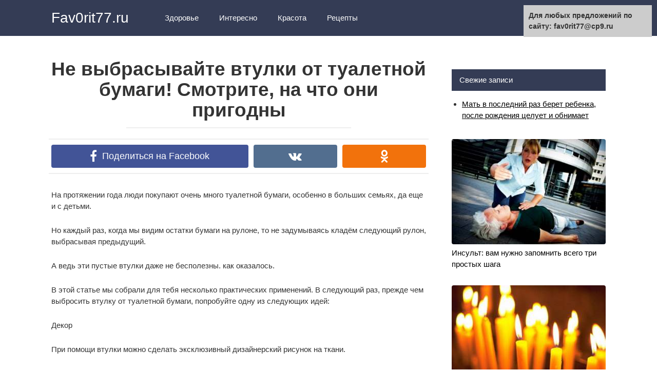

--- FILE ---
content_type: text/html;charset=UTF-8
request_url: https://fav0rit77.ru/2017/11/22/ne-vybrasyvajte-vtulki-ot-tualetnoj-bumagi-smotrite-na-chto-oni-prigodny/
body_size: 8311
content:
<!DOCTYPE html>
<html lang="ru-RU" prefix="og: https://ogp.me/ns#">
<head>
<meta charset="UTF-8">
<meta name="viewport" content="width=device-width, initial-scale=1">

<title>Не выбрасывайте втулки от туалетной бумаги! Смотрите, на что они пригодны - Fav0rit77.ru</title>

<!-- This site is optimized with the Yoast SEO plugin v4.7.1 - https://yoast.com/wordpress/plugins/seo/ -->
<link rel="canonical" href="https://fav0rit77.ru/2017/11/22/ne-vybrasyvajte-vtulki-ot-tualetnoj-bumagi-smotrite-na-chto-oni-prigodny/" />
<meta property="og:locale" content="ru_RU" />
<meta property="og:type" content="article" />
<meta property="og:title" content="Не выбрасывайте втулки от туалетной бумаги! Смотрите, на что они пригодны - Fav0rit77.ru" />
<meta property="og:description" content="На протяжении года люди покупают очень много туалетной бумаги, особенно в больших..." />
<meta property="og:url" content="https://fav0rit77.ru/2017/11/22/ne-vybrasyvajte-vtulki-ot-tualetnoj-bumagi-smotrite-na-chto-oni-prigodny/" />
<meta property="og:site_name" content="Fav0rit77.ru" />
<meta property="article:publisher" content="https://facebook.com/Fav0rit77.ru/" />
<meta property="article:section" content="Интересно" />
<meta property="article:published_time" content="2017-11-22T20:24:39+00:00" />
<meta property="og:image" content="https://fav0rit77.ru/wp-content/uploads/2017/11/many_ways_to_use_toilet_paper_8.jpg" />
<meta property="og:image:width" content="727" />
<meta property="og:image:height" content="500" />
<meta name="twitter:card" content="summary_large_image" />
<meta name="twitter:description" content="На протяжении года люди покупают очень много туалетной бумаги, особенно в больших..." />
<meta name="twitter:title" content="Не выбрасывайте втулки от туалетной бумаги! Смотрите, на что они пригодны - Fav0rit77.ru" />
<meta name="twitter:image" content="https://fav0rit77.ru/wp-content/uploads/2017/11/many_ways_to_use_toilet_paper_8.jpg" />
<!-- / Yoast SEO plugin. -->


<link rel='dns-prefetch' href='//s.w.org' />
<link rel='stylesheet' id='contact-form-7-css'  href='https://fav0rit77.ru/wp-content/plugins/contact-form-7/includes/css/styles.css?ver=4.7' type='text/css' media='all' />

<link rel='stylesheet' id='revelation-style-css'  href='https://fav0rit77.ru/wp-content/themes/yelly/css/style.min.css?ver=2.7.1' type='text/css' media='all' />
<link rel='stylesheet' id='wp-color-picker-css'  href='https://fav0rit77.ru/wp-admin/css/color-picker.min.css?ver=4.9.20' type='text/css' media='all' />
<script type='text/javascript' src='https://fav0rit77.ru/wp-includes/js/jquery/jquery.js?ver=1.12.4'></script>
<script type='text/javascript' src='https://fav0rit77.ru/wp-includes/js/jquery/jquery-migrate.min.js?ver=1.4.1'></script>
<link rel='https://api.w.org/' href='https://fav0rit77.ru/wp-json/' />
<link rel="alternate" type="application/json+oembed" href="https://fav0rit77.ru/wp-json/oembed/1.0/embed?url=http%3A%2F%2Ffav0rit77.ru%2F2017%2F11%2F22%2Fne-vybrasyvajte-vtulki-ot-tualetnoj-bumagi-smotrite-na-chto-oni-prigodny%2F" />
<link rel="alternate" type="text/xml+oembed" href="https://fav0rit77.ru/wp-json/oembed/1.0/embed?url=http%3A%2F%2Ffav0rit77.ru%2F2017%2F11%2F22%2Fne-vybrasyvajte-vtulki-ot-tualetnoj-bumagi-smotrite-na-chto-oni-prigodny%2F&#038;format=xml" />
				<meta property="ia:markup_url" content="https://fav0rit77.ru/2017/11/22/ne-vybrasyvajte-vtulki-ot-tualetnoj-bumagi-smotrite-na-chto-oni-prigodny/?ia_markup=1" />
				<style>.ads{margin:0 0 20px 0;text-align:center}@media screen and (max-width:959px){.nodesktop{display:block!important;text-align:center;margin-bottom:15px;}.nomobile{display:none!important}}@media screen and (min-width:960px){.nodesktop{display:none!important}.nomobile{display:block!important}}</style>         <style>body { font-family: "Roboto", Arial, "Helvetica Neue", Helvetica, Arial, sans-serif; }.entry-content h1, .entry-content h2, .entry-content h3, .entry-content h4, .entry-content h5, .entry-content h6, .entry-image__title h1, .entry-title { font-family: "Roboto", Arial, "Helvetica Neue", Helvetica, Arial, sans-serif; }@media (min-width: 576px) { .entry-content { font-size: 15px;} }@media (min-width: 768px) { .post-box .entry-title { font-size: 22px;} }@media (min-width: 768px) { .related-articles .post-box .entry-title { font-size: 22px;} }@media (min-width: 576px) { .entry-content { line-height: 1.5;} }.site-header, .main-navigation .sub-menu, .menu-wide {background:#343c55;}.site-header,.main-navigation ul li a, .site-header,.main-navigation ul li a, .header-search .fa {color:#ffffff;}.header-search input {box-shadow: 0 0 1px #ffffff;}.main-navigation ul li.menu-item-has-children:after {border-color: #ffffff transparent transparent transparent;}.site-footer {background:#343c55;}.site-footer, .site-footer a {color:#ffffff;}</style><link rel="icon" href="https://fav0rit77.ru/wp-content/uploads/2016/09/images.jpg" sizes="32x32" />
<link rel="icon" href="https://fav0rit77.ru/wp-content/uploads/2016/09/images.jpg" sizes="192x192" />
<link rel="apple-touch-icon-precomposed" href="https://fav0rit77.ru/wp-content/uploads/2016/09/images.jpg" />
<meta name="msapplication-TileImage" content="https://fav0rit77.ru/wp-content/uploads/2016/09/images.jpg" />

<style></style><script type="text/javascript">
function disableSelection(target){
if (typeof target.onselectstart!="undefined")
    target.onselectstart=function(){return false}
else if (typeof target.style.MozUserSelect!="undefined")
    target.style.MozUserSelect="none"
else
    target.onmousedown=function(){return false}
target.style.cursor = "default"
}
</script>
</head>

<body class="post-template-default single single-post postid-23490 single-format-standard group-blog">


<a class="skip-link screen-reader-text" href="#main">Перейти к контенту</a>

<div id="fb-root"></div>





<header id="masthead" class="site-header">
    <div class="site">
        <div class="site-branding">

                            <p class="site-title"><a href="https://fav0rit77.ru/" rel="home">Fav0rit77.ru</a></p>
                        </div><!-- .site-branding -->

        <div class="menu-toggle"></div>
        <nav id="site-navigation" class="main-navigation">
            <div class="menu-verh-container"><ul id="primary-menu" class="menu"><li id="menu-item-3261" class="menu-item menu-item-type-taxonomy menu-item-object-category menu-item-3261"><a href="https://fav0rit77.ru/category/zdorovje/">Здоровье</a></li>
<li id="menu-item-3262" class="menu-item menu-item-type-taxonomy menu-item-object-category current-post-ancestor current-menu-parent current-post-parent menu-item-3262"><a href="https://fav0rit77.ru/category/interesno/">Интересно</a></li>
<li id="menu-item-3263" class="menu-item menu-item-type-taxonomy menu-item-object-category menu-item-3263"><a href="https://fav0rit77.ru/category/krasota/">Красота</a></li>
<li id="menu-item-3264" class="menu-item menu-item-type-taxonomy menu-item-object-category menu-item-3264"><a href="https://fav0rit77.ru/category/rezepty/">Рецепты</a></li>
</ul></div>        </nav><!-- #site-navigation -->
		
                <div class="header-search">

            <form role="search" method="get" id="searchform" action="https://fav0rit77.ru/" >
                <input type="text" value="" name="s" id="s" />
                <button type="submit"><span class="fa fa-search"></span></button>
            </form>

        </div>
            </div>
</header><!-- #masthead -->



<div id="page" class="site">

    	
	
	<div id="content" class="site-content">

	<div id="primary" class="content-area">
		<main id="main" class="site-main" itemscope itemtype="https://schema.org/Article">

			
			
<article id="post-23490" class="post-23490 post type-post status-publish format-standard has-post-thumbnail  category-interesno">
	<header class="entry-header">
				<h1 class="entry-title post-title" itemprop="headline">Не выбрасывайте втулки от туалетной бумаги! Смотрите, на что они пригодны</h1>		
		
	</header><!-- .entry-header -->

    		<div class="b-sharing"><div class="b-sharing__button b-sharing--facebook js-share-link main" data-uri="https://facebook.com/sharer.php?u=https://fav0rit77.ru/2017/11/22/ne-vybrasyvajte-vtulki-ot-tualetnoj-bumagi-smotrite-na-chto-oni-prigodny/"><i></i><span>Поделиться на Facebook</span></div><div class="b-sharing__button b-sharing--vk js-share-link" data-uri="https://vk.com/share.php?url=https://fav0rit77.ru/2017/11/22/ne-vybrasyvajte-vtulki-ot-tualetnoj-bumagi-smotrite-na-chto-oni-prigodny/"><i></i><span>Поделиться в ВК</span></div><div class="b-sharing__button b-sharing--ok js-share-link" data-uri="https://connect.ok.ru/offer?url=https://fav0rit77.ru/2017/11/22/ne-vybrasyvajte-vtulki-ot-tualetnoj-bumagi-smotrite-na-chto-oni-prigodny/"><i></i><span>Поделиться в ОК</span></div></div>
    

	
	
	<div class="entry-content" itemprop="articleBody">
		<div class="nomobile ads"></div><div class="nodesktop ads"></div><div class="ads"></div><!--CusAdsVi1--><p>На протяжении года люди покупают очень много туалетной бумаги, особенно в больших семьях, да еще и с детьми.</p>
<p>Но каждый раз, когда мы видим остатки бумаги на рулоне, то не задумываясь кладём следующий рулон, выбрасывая предыдущий.</p>
<p>А ведь эти пустые втулки даже не бесполезны. как оказалось.</p>
<p>В этой статье мы собрали для тебя несколько практических применений. В следующий раз, прежде чем выбросить втулку от туалетной бумаги, попробуйте одну из следующих идей:</p>
<p>Декор</p>
<p>При помощи втулки можно сделать эксклюзивный дизайнерский рисунок на ткани.</p>
<p>Контейнеры для рассады</p>
<p>Картон свойственно деградировать и разлагаться со временем, поэтому такие втулки станут отличным местом для вашей рассады.</p>
<p></p>
<p></p>
<p><strong>Канцелярия</strong></p>
<p>Если вам нужно место для хранения карандашей, ручек и других канцелярских принадлежностей, из рулонов от туалетной бумаги можно сделать вот такой аккуратный органайзер.</p><div class="r-bl">
</div><!--CusAdsVi2-->
<p>Баллончик с краской плюс несколько втулок приклеенных к куску картона.</p>
<p></p>
<p><strong>Дизайнерский органайзер</strong></p>
<p></p>
<p><strong>Поделки и игрушки</strong></p>
<p><strong>Контейнер для хранения игрушек</strong></p>
<p></p>
<p>А как тебе эти настольные кегли?</p>
<p></p>
<p><strong>P.S. Понравилась запись? Ставь лайк и делись с друзьями!</strong></p>
<p><a href="https://burumbon.ru/vtulki-t-tualetnoj-bumagi/" target="_blank" rel="noopener noreferrer">Источник</a></p>
<p> </p>

<div style="font-size: 0px; height: 0px; line-height: 0px; margin: 0; padding: 0; clear: both;"></div><div class="nomobile ads"></div><div class="nodesktop ads"></div><div class="ads"></div>	</div><!-- .entry-content -->

    </article><!-- #post-## -->

<meta itemprop="author" content="ghjkdytrjdlkslkdmnmngmnfkjkdkj886drdr"/>
<meta itemprop="datePublished" content="2017-11-22T20:24:39+00:00"/>
<meta itemscope itemprop="mainEntityOfPage" itemType="https://schema.org/WebPage" itemid="https://fav0rit77.ru/2017/11/22/ne-vybrasyvajte-vtulki-ot-tualetnoj-bumagi-smotrite-na-chto-oni-prigodny/" content="Не выбрасывайте втулки от туалетной бумаги! Смотрите, на что они пригодны">
<meta itemprop="dateModified" content="2017-11-22">



<div class="r-bl">
</div>


<div class="entry-social">
	<p>Жми «Нравится» и получай только лучшие посты в Facebook &darr;</p>
			<div class="fb-like" data-layout="button" data-action="like" data-size="large" data-show-faces="true" data-share="true"></div>
	</div>



    <div class="b-sharing"><div class="b-sharing__button b-sharing--facebook js-share-link main" data-uri="https://facebook.com/sharer.php?u=https://fav0rit77.ru/2017/11/22/ne-vybrasyvajte-vtulki-ot-tualetnoj-bumagi-smotrite-na-chto-oni-prigodny/"><i></i><span>Поделиться на Facebook</span></div><div class="b-sharing__button b-sharing--vk js-share-link" data-uri="https://vk.com/share.php?url=https://fav0rit77.ru/2017/11/22/ne-vybrasyvajte-vtulki-ot-tualetnoj-bumagi-smotrite-na-chto-oni-prigodny/"><i></i><span>Поделиться в ВК</span></div><div class="b-sharing__button b-sharing--ok js-share-link" data-uri="https://connect.ok.ru/offer?url=https://fav0rit77.ru/2017/11/22/ne-vybrasyvajte-vtulki-ot-tualetnoj-bumagi-smotrite-na-chto-oni-prigodny/"><i></i><span>Поделиться в ОК</span></div></div>







<div class="related-articles posts-box">
<article id="post-5724" class="post-box post-5724 post type-post status-publish format-standard has-post-thumbnail  category-zdorovje" itemscope itemtype="https://schema.org/BlogPosting">
    <a href="https://fav0rit77.ru/2017/01/26/vitamin-b17-zapreshhen-potomu-chto-on-lechit-rak/" itemprop="url">
					<div class="entry-image">

					<img width="330" height="225" src="https://fav0rit77.ru/wp-content/uploads/2017/01/vitamin_b17_zapreshhen_potomu_chto_on_lechit_rak__tutvse.info_-330x225.jpg" class="attachment-thumbnail size-thumbnail wp-post-image" alt="" itemprop="image" />
					<div class="post-box__meta">
												<span itemprop="articleSection">Здоровье</span>
											</div>
			</div>
		
		<header class="entry-header">
			<h2 class="entry-title"><span itemprop="headline">Витамин B17 запрещен, потому что он лечит рак!</span></h2>		</header><!-- .entry-header -->
    </a>
        
    	
	        <meta itemprop="articleBody" content="Витамин B17 приносит пользу пациентам с диагнозом рака, но фармацевтические компании делают..."/>
    	<meta itemprop="author" content="ghjkdytrjdlkslkdmnmngmnfkjkdkj886drdr"/>
	<meta itemscope itemprop="mainEntityOfPage" itemType="https://schema.org/WebPage" itemid="https://fav0rit77.ru/2017/01/26/vitamin-b17-zapreshhen-potomu-chto-on-lechit-rak/"/>
	<meta itemprop="dateModified" content="2017-01-26"/>
	<meta itemprop="datePublished" content="2017-01-26T14:12:17+00:00"/>
</article><!-- #post-## -->

<article id="post-11329" class="post-box post-11329 post type-post status-publish format-standard has-post-thumbnail  category-rezepty" itemscope itemtype="https://schema.org/BlogPosting">
    <a href="https://fav0rit77.ru/2017/05/19/etot-aromatnyj-ukropnyj-sous-zimoj-budet-nezamenim-gotovitsya-za-5-minut/" itemprop="url">
					<div class="entry-image">

					<img width="330" height="225" src="https://fav0rit77.ru/wp-content/uploads/2017/05/thumb-6-768x402-330x225.jpg" class="attachment-thumbnail size-thumbnail wp-post-image" alt="" itemprop="image" />
					<div class="post-box__meta">
												<span itemprop="articleSection">Рецепты</span>
											</div>
			</div>
		
		<header class="entry-header">
			<h2 class="entry-title"><span itemprop="headline">ЭТОТ АРОМАТНЫЙ УКРОПНЫЙ СОУС ЗИМОЙ БУДЕТ НЕЗАМЕНИМ! ГОТОВИТСЯ ЗА 5 МИНУТ.</span></h2>		</header><!-- .entry-header -->
    </a>
        
    	
	        <meta itemprop="articleBody" content="Укроп — это такое растение, которое всегда уместно в любом блюде: прекрасно..."/>
    	<meta itemprop="author" content="ghjkdytrjdlkslkdmnmngmnfkjkdkj886drdr"/>
	<meta itemscope itemprop="mainEntityOfPage" itemType="https://schema.org/WebPage" itemid="https://fav0rit77.ru/2017/05/19/etot-aromatnyj-ukropnyj-sous-zimoj-budet-nezamenim-gotovitsya-za-5-minut/"/>
	<meta itemprop="dateModified" content="2017-05-19"/>
	<meta itemprop="datePublished" content="2017-05-19T20:58:24+00:00"/>
</article><!-- #post-## -->

<article id="post-4775" class="post-box post-4775 post type-post status-publish format-standard has-post-thumbnail  category-rezepty" itemscope itemtype="https://schema.org/BlogPosting">
    <a href="https://fav0rit77.ru/2017/01/05/stozhki-blyudo-iz-myasnogo-farsha-eto-blyudo-dolzhno-byt-v-kopilke-kazhdoj-hozyajki/" itemprop="url">
					<div class="entry-image">

					<img width="330" height="225" src="https://fav0rit77.ru/wp-content/uploads/2017/01/d42-330x225.jpg" class="attachment-thumbnail size-thumbnail wp-post-image" alt="" itemprop="image" />
					<div class="post-box__meta">
												<span itemprop="articleSection">Рецепты</span>
											</div>
			</div>
		
		<header class="entry-header">
			<h2 class="entry-title"><span itemprop="headline">Стожки — блюдо из мясного фарша — Это блюдо должно быть в копилке каждой хозяйки!</span></h2>		</header><!-- .entry-header -->
    </a>
        
    	
	        <meta itemprop="articleBody" content="Для приготовления стожков понадобится: фарш мясной — 0,5 кг; яйца крутые —..."/>
    	<meta itemprop="author" content="ghjkdytrjdlkslkdmnmngmnfkjkdkj886drdr"/>
	<meta itemscope itemprop="mainEntityOfPage" itemType="https://schema.org/WebPage" itemid="https://fav0rit77.ru/2017/01/05/stozhki-blyudo-iz-myasnogo-farsha-eto-blyudo-dolzhno-byt-v-kopilke-kazhdoj-hozyajki/"/>
	<meta itemprop="dateModified" content="2017-01-05"/>
	<meta itemprop="datePublished" content="2017-01-05T01:37:16+00:00"/>
</article><!-- #post-## -->

<article id="post-22612" class="post-box post-22612 post type-post status-publish format-standard has-post-thumbnail  category-interesno" itemscope itemtype="https://schema.org/BlogPosting">
    <a href="https://fav0rit77.ru/2017/11/10/feldsher-kotoryj-proshel-15-kilometrov-nochyu-po-bezdorozhyu-radi-spaseniya-bolnogo-hrani-gospod-takih-lyudej/" itemprop="url">
					<div class="entry-image">

					<img width="330" height="225" src="https://fav0rit77.ru/wp-content/uploads/2017/11/3-63-330x225.jpg" class="attachment-thumbnail size-thumbnail wp-post-image" alt="" itemprop="image" />
					<div class="post-box__meta">
												<span itemprop="articleSection">Интересно</span>
											</div>
			</div>
		
		<header class="entry-header">
			<h2 class="entry-title"><span itemprop="headline">Фельдшер, который прошел 15 километров – ночью по бездорожью, ради спасения больного. Храни Господь таких людей!</span></h2>		</header><!-- .entry-header -->
    </a>
        
    	
	        <meta itemprop="articleBody" content="Тот день – 12 октября – Алексей Жеглов, фельдшер скорой помощи Кемерова..."/>
    	<meta itemprop="author" content="ghjkdytrjdlkslkdmnmngmnfkjkdkj886drdr"/>
	<meta itemscope itemprop="mainEntityOfPage" itemType="https://schema.org/WebPage" itemid="https://fav0rit77.ru/2017/11/10/feldsher-kotoryj-proshel-15-kilometrov-nochyu-po-bezdorozhyu-radi-spaseniya-bolnogo-hrani-gospod-takih-lyudej/"/>
	<meta itemprop="dateModified" content="2017-11-10"/>
	<meta itemprop="datePublished" content="2017-11-10T11:03:11+00:00"/>
</article><!-- #post-## -->

<article id="post-19045" class="post-box post-19045 post type-post status-publish format-standard has-post-thumbnail  category-rezepty" itemscope itemtype="https://schema.org/BlogPosting">
    <a href="https://fav0rit77.ru/2017/09/22/adzhika-firmennyj-retsept-moej-mamy-ochen-vkusno-2/" itemprop="url">
					<div class="entry-image">

					<img width="330" height="225" src="https://fav0rit77.ru/wp-content/uploads/2017/09/7-1-3-1-330x225.jpg" class="attachment-thumbnail size-thumbnail wp-post-image" alt="" itemprop="image" />
					<div class="post-box__meta">
												<span itemprop="articleSection">Рецепты</span>
											</div>
			</div>
		
		<header class="entry-header">
			<h2 class="entry-title"><span itemprop="headline">Аджика — фирменный рецепт моей мамы! Очень вкусно.</span></h2>		</header><!-- .entry-header -->
    </a>
        
    	
	        <meta itemprop="articleBody" content="Аджика по рецепту моей мамы получается острой ароматной, а какой вкусной. Ммм…даже..."/>
    	<meta itemprop="author" content="ghjkdytrjdlkslkdmnmngmnfkjkdkj886drdr"/>
	<meta itemscope itemprop="mainEntityOfPage" itemType="https://schema.org/WebPage" itemid="https://fav0rit77.ru/2017/09/22/adzhika-firmennyj-retsept-moej-mamy-ochen-vkusno-2/"/>
	<meta itemprop="dateModified" content="2017-09-22"/>
	<meta itemprop="datePublished" content="2017-09-22T02:05:54+00:00"/>
</article><!-- #post-## -->
</div>


	<div id="comments" class="comments-area">
		<div class="fb-comments" data-href="https://fav0rit77.ru/2017/11/22/ne-vybrasyvajte-vtulki-ot-tualetnoj-bumagi-smotrite-na-chto-oni-prigodny/" data-numposts="10"></div>
	</div>


		</main><!-- #main -->
	</div><!-- #primary -->


<aside id="secondary" class="widget-area"><div style="padding:10px;"><script type="text/javascript">
<!--
var _acic={dataProvider:10};(function(){var e=document.createElement("script");e.type="text/javascript";e.async=true;e.src="https://www.acint.net/aci.js";var t=document.getElementsByTagName("script")[0];t.parentNode.insertBefore(e,t)})()
//-->
</script></div>

		
			<div id="recent-posts-2" class="widget widget_recent_entries">		<div class="widget-title">Свежие записи</div>		<ul>
											<li>
					<a href="https://fav0rit77.ru/2020/10/01/mat-v-poslednij-raz-beret-rebenka-posle-rozhdeniya-tseluet-i-obnimaet/">Мать в последний раз берет ребенка, после рождения целует и обнимает</a>
									</li>
					</ul>
		</div><div id="text-2" class="widget widget_text">			<div class="textwidget">
</div>
		</div><div id="wpshopbiz_articles_widget-2" class="widget widget_wpshopbiz_articles_widget">
            <div class="format-standard media widget-article">
                <a href="https://fav0rit77.ru/2017/04/18/insult-vam-nuzhno-zapomnit-vsego-tri-prostyh-shaga/">
                    <div class="widget-article__image">
                        <img width="330" height="225" src="https://fav0rit77.ru/wp-content/uploads/2017/04/insult-696x522-330x225.jpg" class="attachment-thumbnail size-thumbnail wp-post-image" alt="" />                    </div>
                    <div class="widget-article__body">
                        Инсульт: вам нужно запомнить всего три простых шага                    </div>
                </a>
            </div>



            
            <div class="format-standard media widget-article">
                <a href="https://fav0rit77.ru/2016/12/01/materinskaya-molitva/">
                    <div class="widget-article__image">
                        <img width="330" height="225" src="https://fav0rit77.ru/wp-content/uploads/2016/11/118672990_3180456_62-330x225.jpg" class="attachment-thumbnail size-thumbnail wp-post-image" alt="" />                    </div>
                    <div class="widget-article__body">
                        Материнская молитва                    </div>
                </a>
            </div>



            
            <div class="format-standard media widget-article">
                <a href="https://fav0rit77.ru/2017/02/23/pyshnye-i-ochen-vkusnye-oladushki-k-zavtraku-gotovlyu-tolko-tak/">
                    <div class="widget-article__image">
                        <img width="330" height="225" src="https://fav0rit77.ru/wp-content/uploads/2017/02/qh2FtYxjHQ-330x225.jpg" class="attachment-thumbnail size-thumbnail wp-post-image" alt="" />                    </div>
                    <div class="widget-article__body">
                        Пышные и очень вкусные оладушки к завтраку. Готовлю только так!                    </div>
                </a>
            </div>



            </div><div id="text-3" class="widget widget_text">			<div class="textwidget"></div>
		</div>	
		
</aside><!-- #secondary -->

	</div><!-- #content -->
	
	
</div><!-- #page -->



<footer id="colophon" class="site-footer">
    <div class="site clearfix">
        <button type="button" class="scrolltop js-scrolltop"></button>

        <div class="site-info">
            Yelly
            <div class="footer-navigation">
                <div class="menu-niz-container"><ul id="socindary-menu" class="menu"><li id="menu-item-1151" class="menu-item menu-item-type-post_type menu-item-object-page menu-item-1151"><a href="https://fav0rit77.ru/karta-sajta/">Карта сайта</a></li>
<li id="menu-item-1155" class="menu-item menu-item-type-post_type menu-item-object-page menu-item-1155"><a href="https://fav0rit77.ru/obratnaya-svyaz/">Обратная связь</a></li>
<li id="menu-item-10388" class="menu-item menu-item-type-post_type menu-item-object-page menu-item-10388"><a href="https://fav0rit77.ru/polzovatelskoe-soglashenie/">Пользовательское соглашение</a></li>
</ul></div>            </div>
        </div>

        <div class="site-counters">
                    </div>
    </div>
    </footer><!-- #colophon -->


<div class="top-line js-top-line">
    <div class="site">
        <div class="top-line__title">
            Не выбрасывайте втулки от туалетной бумаги! Смотрите, на что они пригодны        </div>
        <div class="top-line__like">
                        <span class="btn-fb-like btn-top-like btn-top-like--facebook js-share-link" data-uri="https://facebook.com/sharer.php?u=https://fav0rit77.ru/2017/11/22/ne-vybrasyvajte-vtulki-ot-tualetnoj-bumagi-smotrite-na-chto-oni-prigodny/">Поделиться на Facebook</span>
        </div>
        <div class="top-line__next">
                        <a href="https://fav0rit77.ru/2017/06/09/obaldenno-vkusnyj-sloenyj-salat-novinka/">
                <img width="330" height="225" src="https://fav0rit77.ru/wp-content/uploads/2017/06/GIMdqcXr.IMG_0803-s750-696x389-330x225.jpg" class="attachment-thumbnail size-thumbnail wp-post-image" alt="" />                Обалденно вкусный слоеный салат «Новинка»            </a>
        </div>
    </div>
</div>

<script type="text/javascript">
disableSelection(document.body)
</script>
    <script type="text/javascript">function GoTo(link){window.open(link.replace("_","https://"));}</script>
    <script type='text/javascript' src='https://fav0rit77.ru/wp-content/plugins/contact-form-7/includes/js/jquery.form.min.js?ver=3.51.0-2014.06.20'></script>
<script type='text/javascript'>
/* <![CDATA[ */
var _wpcf7 = {"recaptcha":{"messages":{"empty":"\u041f\u043e\u0436\u0430\u043b\u0443\u0439\u0441\u0442\u0430, \u043f\u043e\u0434\u0442\u0432\u0435\u0440\u0434\u0438\u0442\u0435, \u0447\u0442\u043e \u0432\u044b \u043d\u0435 \u0440\u043e\u0431\u043e\u0442."}},"cached":"1"};
/* ]]> */
</script>
<script type='text/javascript' src='https://fav0rit77.ru/wp-content/plugins/contact-form-7/includes/js/scripts.js?ver=4.7'></script>
<script type='text/javascript' src='https://fav0rit77.ru/wp-content/themes/yelly/js/sticky.js'></script>
<script type='text/javascript' src='https://fav0rit77.ru/wp-content/themes/yelly/js/scripts.js'></script>
<script type='text/javascript' src='https://fav0rit77.ru/wp-includes/js/comment-reply.min.js?ver=4.9.20'></script>
<script type='text/javascript' src='https://fav0rit77.ru/wp-includes/js/jquery/ui/core.min.js?ver=1.11.4'></script>
<script type='text/javascript' src='https://fav0rit77.ru/wp-includes/js/jquery/ui/widget.min.js?ver=1.11.4'></script>
<script type='text/javascript' src='https://fav0rit77.ru/wp-includes/js/jquery/ui/mouse.min.js?ver=1.11.4'></script>
<script type='text/javascript' src='https://fav0rit77.ru/wp-includes/js/jquery/ui/draggable.min.js?ver=1.11.4'></script>
<script type='text/javascript' src='https://fav0rit77.ru/wp-includes/js/jquery/ui/slider.min.js?ver=1.11.4'></script>
<script type='text/javascript' src='https://fav0rit77.ru/wp-includes/js/jquery/jquery.ui.touch-punch.js?ver=0.2.2'></script>
<script type='text/javascript' src='https://fav0rit77.ru/wp-admin/js/iris.min.js?ver=4.9.20'></script>
<script type='text/javascript'>
/* <![CDATA[ */
var wpColorPickerL10n = {"clear":"\u0421\u0431\u0440\u043e\u0441","defaultString":"\u041f\u043e \u0443\u043c\u043e\u043b\u0447\u0430\u043d\u0438\u044e","pick":"\u0412\u044b\u0431\u0440\u0430\u0442\u044c \u0446\u0432\u0435\u0442"};
/* ]]> */
</script>
<script type='text/javascript' src='https://fav0rit77.ru/wp-admin/js/color-picker.min.js?ver=4.9.20'></script>
<script type='text/javascript' src='https://fav0rit77.ru/wp-includes/js/wp-embed.min.js?ver=4.9.20'></script>





<div class="image-hover-social-buttons" style="display: none;">
            <div class="ico-social ico-social--facebook js-share-link" data-uri="https://facebook.com/sharer.php?u=https://fav0rit77.ru/2017/11/22/ne-vybrasyvajte-vtulki-ot-tualetnoj-bumagi-smotrite-na-chto-oni-prigodny/"></div>
            <div class="ico-social ico-social--vk js-share-link" data-uri="https://vk.com/share.php?url=https://fav0rit77.ru/2017/11/22/ne-vybrasyvajte-vtulki-ot-tualetnoj-bumagi-smotrite-na-chto-oni-prigodny/"></div>
            <div class="ico-social ico-social--ok js-share-link" data-uri="https://connect.ok.ru/offer?url=https://fav0rit77.ru/2017/11/22/ne-vybrasyvajte-vtulki-ot-tualetnoj-bumagi-smotrite-na-chto-oni-prigodny/"></div>
    
</div>

<div style="position:fixed; top:10px; right:10px; width: 250px; font-size: 14px;background-color: #ccc;padding:10px; font-weight: bold;">Для любых предложений по сайту: fav0rit77@cp9.ru</div></body>
</html>












